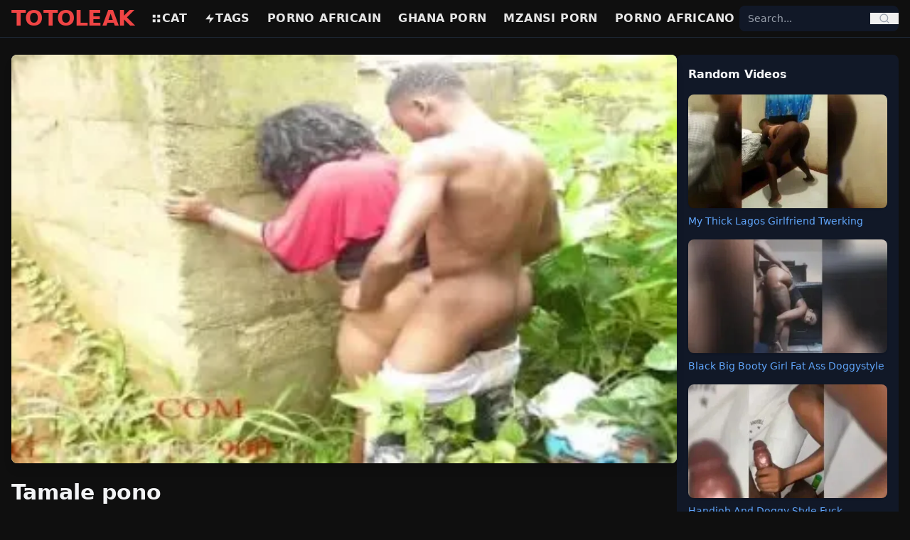

--- FILE ---
content_type: text/html; charset=UTF-8
request_url: https://totoleak.com/video/tamale-pono/
body_size: 8947
content:
<!DOCTYPE html>
<html lang="en">
<head>
    <meta charset="UTF-8">
    <title>Tamale pono latest XXX sex videos - Totoleak</title>
    <meta name="viewport" content="width=device-width, initial-scale=1">

    
    <link rel="preload" as="image" href="https://totoleak.com/my-thumb/tamale-pono.webp" fetchpriority="high">

<meta name="description" content="Watch the latest Tamale pono sex videos. Download and enjoy  Tamale pono porn on Totoleak.">
<meta name="keywords" content="tamale, pono">
<meta name="RATING" content="RTA-5042-1996-1400-1577-RTA" />
<link rel="canonical" href="https://totoleak.com/video/tamale-pono/">


<meta property="og:title" content="Tamale pono - Totoleak">
<meta property="og:description" content="Watch the latest Tamale pono sex videos. Download and enjoy  Tamale pono porn on Totoleak.">
<meta property="og:type" content="video.other">
<meta property="og:url" content="https://totoleak.com/video/tamale-pono/">
<meta property="og:image" content="https://totoleak.com/my-thumb/tamale-pono.webp">
<meta property="og:video" content="https://totoleak.com/my-video/tamale-pono.mp4">
<meta property="og:video:secure_url" content="https://totoleak.com/my-video/tamale-pono.mp4">
<meta property="og:video:type" content="video/mp4">
<meta property="og:video:width" content="1280">
<meta property="og:video:height" content="720">
<meta property="og:duration" content="1536">
<meta http-equiv="x-rocket-loader" content="disable">

<meta name="twitter:card" content="player">
<meta name="twitter:title" content="Tamale pono - Totoleak">
<meta name="twitter:description" content="Watch the latest Tamale pono sex videos. Download and enjoy  Tamale pono porn on Totoleak.">
<meta name="twitter:image" content="https://totoleak.com/my-thumb/tamale-pono.webp">
<meta name="twitter:player" content="https://totoleak.com/my-video/tamale-pono.mp4">
<meta name="twitter:player:width" content="1280">
<meta name="twitter:player:height" content="720">


<style>
.video-embed-container {
    position: relative;
    padding-bottom: 56.25%;
    height: 0;
    overflow: hidden;
    max-width: 100%;
}
.video-embed-container iframe {
    position: absolute;
    top:0; left:0;
    width:100%; height:100%;
}
.play-button-red {
    width: 80px; height: 80px;
    border: 5px solid red;
    border-radius: 50%;
    background-color: rgba(255,255,255,0.5);
    display: flex;
    align-items: center;
    justify-content: center;
    transition: transform 0.3s, background-color 0.3s;
}
.play-button-red:hover {
    transform: scale(1.1);
    background-color: rgba(255,255,255,0.7);
}
.play-button-red .triangle {
    width: 0; height: 0;
    border-left: 40px solid red;
    border-top: 24px solid transparent;
    border-bottom: 24px solid transparent;
    margin-left: 8px;
}
</style>


  


<script type="application/ld+json">
{
    "@context": "https://schema.org",
    "@graph": [
        {
            "@type": "Organization",
            "name": "Totoleak",
            "url": "https://totoleak.com",
            "logo": "https://totoleak.com/logo.png"
        },
        {
            "@type": "BreadcrumbList",
            "itemListElement": [
                {
                    "@type": "ListItem",
                    "position": 1,
                    "name": "Home",
                    "item": "https://totoleak.com"
                },
                {
                    "@type": "ListItem",
                    "position": 2,
                    "name": "Video",
                    "item": "https://totoleak.com/video"
                },
                {
                    "@type": "ListItem",
                    "position": 3,
                    "name": "Tamale pono",
                    "item": "https://totoleak.com/video/tamale-pono/"
                }
            ]
        },
        {
            "@type": "VideoObject",
            "name": "Tamale pono",
            "description": "Watch and download high-quality Tamale pono videos on Totoleak",
            "thumbnailUrl": "https://totoleak.com/my-thumb/tamale-pono.webp",
            "uploadDate": "2025-09-27T16:20:20+01:00",
            "duration": "PT25M36S",
            "contentUrl": "https://totoleak.com/my-video/tamale-pono.mp4",
            "genre": "Adult",
            "keywords": "tamale, pono",
            "transcript": "This video titled Tamale pono features adult content. Watch or download on Totoleak.",
            "hasPart": [],
            "about": [
                {
                    "@type": "Person",
                    "name": "Tamale"
                },
                {
                    "@type": "Person",
                    "name": "Pono"
                }
            ],
            "mentions": [
                {
                    "@type": "Person",
                    "name": "Tamale"
                },
                {
                    "@type": "Person",
                    "name": "Pono"
                }
            ],
            "regionsAllowed": "NG, ZA, GH, KE, UG, TZ, RW, US, GB, FR, DE, NL, CA",
            "contentLocation": {
                "@type": "Place",
                "name": "Africa"
            },
            "potentialAction": {
                "@type": "SeekToAction",
                "target": "https://totoleak.com/my-video/tamale-pono.mp4?t={seek_to_second_number}",
                "startOffset-input": "required name=seek_to_second_number"
            },
            "query-input": "required name=search_term_string",
            "interactionStatistic": {
                "@type": "InteractionCounter",
                "interactionType": {
                    "@type": "WatchAction"
                },
                "userInteractionCount": 2433523
            },
            "publisher": {
                "@type": "Organization",
                "name": "Totoleak",
                "logo": {
                    "@type": "ImageObject",
                    "url": "https://totoleak.com/logo.png",
                    "width": 250,
                    "height": 60
                }
            },
            "isFamilyFriendly": false,
            "caption": "Tamale pono"
        },
        {
            "@type": "ItemList",
            "itemListElement": [
                {
                    "@type": "ListItem",
                    "position": 1,
                    "url": "https://totoleak.com/ghana-tamale-guy-fucking-ashawo/",
                    "name": "Ghana Tamale guy fucking Ashawo",
                    "thumbnail": "https://totoleak.com/storage/thumbnails/ghana-tamale-guy-fucking-ashawo.webp",
                    "caption": "Ghana Tamale guy fucking Ashawo"
                },
                {
                    "@type": "ListItem",
                    "position": 2,
                    "url": "https://totoleak.com/fucking-my-horny-stepsister-in-tamale-ghana/",
                    "name": "Fucking my horny stepsister in Tamale Ghana",
                    "thumbnail": "https://totoleak.com/storage/thumbnails/fucking-my-horny-stepsister-in-tamale-ghana.webp",
                    "caption": "Fucking my horny stepsister in Tamale Ghana"
                },
                {
                    "@type": "ListItem",
                    "position": 3,
                    "url": "https://totoleak.com/tamale-lady-charity-exposed-on-dick/",
                    "name": "Tamale Lady Charity Exposed On Dick",
                    "thumbnail": "https://totoleak.com/storage/thumbnails/tamale-lady-charity-exposed-on-dick.webp",
                    "caption": "Tamale Lady Charity Exposed On Dick"
                },
                {
                    "@type": "ListItem",
                    "position": 4,
                    "url": "https://totoleak.com/unizik-girl-purity-ebong-nude-video/",
                    "name": "Unizik Girl Purity Ebong Nude Video",
                    "thumbnail": "https://totoleak.com/storage/thumbnails/unizik-girl-purity-ebong-nude-video.webp",
                    "caption": "Unizik Girl Purity Ebong Nude Video"
                },
                {
                    "@type": "ListItem",
                    "position": 5,
                    "url": "https://totoleak.com/man-fucking-his-maid-anytime-his-wife-is-at-work/",
                    "name": "Man Fucking His Maid Anytime His Wife Is At Work",
                    "thumbnail": "https://totoleak.com/storage/thumbnails/man-fucking-his-maid-anytime-his-wife-is-at-work.webp",
                    "caption": "Man Fucking His Maid Anytime His Wife Is At Work"
                },
                {
                    "@type": "ListItem",
                    "position": 6,
                    "url": "https://totoleak.com/local-girl-fucked-by-street-brothers/",
                    "name": "Local girl fucked by street brothers",
                    "thumbnail": "https://totoleak.com/storage/thumbnails/local-girl-fucked-by-street-brothers.webp",
                    "caption": "Local girl fucked by street brothers"
                },
                {
                    "@type": "ListItem",
                    "position": 7,
                    "url": "https://totoleak.com/sweet-kumasi-babe-made-me-cum-hard/",
                    "name": "Sweet Kumasi Babe Made Me Cum Hard",
                    "thumbnail": "https://totoleak.com/storage/thumbnails/sweet-kumasi-babe-made-me-cum-hard.webp",
                    "caption": "Sweet Kumasi Babe Made Me Cum Hard"
                },
                {
                    "@type": "ListItem",
                    "position": 8,
                    "url": "https://totoleak.com/naija-guy-having-fun-with-stripper-in-night-club/",
                    "name": "Naija Guy Having Fun With Stripper In Night Club",
                    "thumbnail": "https://totoleak.com/storage/thumbnails/naija-guy-having-fun-with-stripper-in-night-club.webp",
                    "caption": "Naija Guy Having Fun With Stripper In Night Club"
                },
                {
                    "@type": "ListItem",
                    "position": 9,
                    "url": "https://totoleak.com/banging-my-ghana-runs-girl-with-doggy-style/",
                    "name": "Banging my Ghana Runs Girl with Doggy style",
                    "thumbnail": "https://totoleak.com/storage/thumbnails/banging-my-ghana-runs-girl-with-doggy-style.webp",
                    "caption": "Banging my Ghana Runs Girl with Doggy style"
                },
                {
                    "@type": "ListItem",
                    "position": 10,
                    "url": "https://totoleak.com/hausa-lady-squirting-and-shouting-in-leak-sextape/",
                    "name": "Hausa Lady Squirting And Shouting In Leak Sextape",
                    "thumbnail": "https://totoleak.com/storage/thumbnails/hausa-lady-squirting-and-shouting-in-leak-sextape.webp",
                    "caption": "Hausa Lady Squirting And Shouting In Leak Sextape"
                },
                {
                    "@type": "ListItem",
                    "position": 11,
                    "url": "https://totoleak.com/from-watching-movies-to-fucking/",
                    "name": "From Watching Movies To Fucking",
                    "thumbnail": "https://totoleak.com/storage/thumbnails/from-watching-movies-to-fucking.webp",
                    "caption": "From Watching Movies To Fucking"
                },
                {
                    "@type": "ListItem",
                    "position": 12,
                    "url": "https://totoleak.com/big-booty-girl-with-big-butt-sucking-and-riding-big-dick/",
                    "name": "Big Booty Girl With Big Butt Sucking And Riding Big Dick",
                    "thumbnail": "https://totoleak.com/storage/thumbnails/big-booty-girl-with-big-butt-sucking-and-riding-big-dick.webp",
                    "caption": "Big Booty Girl With Big Butt Sucking And Riding Big Dick"
                }
            ]
        }
    ]
}
</script>


    
    <link rel="preload" as="style" href="https://totoleak.com/build/assets/app-pfkQBIHB.css" /><link rel="modulepreload" as="script" href="https://totoleak.com/build/assets/app-critical-KPFv_GIj.js" /><link rel="modulepreload" as="script" href="https://totoleak.com/build/assets/alpine-BkKOMYu4.js" /><link rel="stylesheet" href="https://totoleak.com/build/assets/app-pfkQBIHB.css" /><script type="module" src="https://totoleak.com/build/assets/app-critical-KPFv_GIj.js"></script>
    
    
<link rel="icon" href="/favicon.ico" type="image/x-icon"> 
<link rel="apple-touch-icon" sizes="180x180" href="/apple-touch-icon.png">
<link rel="icon" type="image/png" sizes="32x32" href="/favicon-32x32.png">
<link rel="icon" type="image/png" sizes="16x16" href="/favicon-16x16.png">
<link rel="manifest" href="/site.webmanifest">
</head>
<body class="bg-[#0f0f0f] text-[#e5e5e5] font-sans antialiased">

    
    <header class="sticky top-0 bg-[#0f0f0f] border-b border-gray-800 z-50">
    <div class="max-w-7xl mx-auto flex items-center justify-between px-4 py-3 md:py-2">

        
        <div class="flex items-center md:hidden">
            <button id="mobile-menu-button" class="text-gray-300 hover:text-red-500 focus:outline-none">
                <svg class="w-6 h-6" fill="none" stroke="currentColor" viewBox="0 0 24 24">
                    <path stroke-linecap="round" stroke-linejoin="round" stroke-width="2"
                          d="M4 6h16M4 12h16M4 18h16"/>
                </svg>
            </button>
        </div>

        
        <a href="https://totoleak.com" class="text-3xl font-extrabold text-red-500 tracking-tight md:mr-6">
        TOTOLEAK
        </a>

        
        <nav class="hidden md:flex items-center space-x-6 text-base font-bold uppercase tracking-wide flex-1">
           
            <a href="https://totoleak.com/categories" class="flex items-center gap-1 hover:text-red-500">
                <svg class="w-4 h-4" fill="currentColor" viewBox="0 0 24 24">
                    <path d="M4 4h6v6H4V4zm0 10h6v6H4v-6zm10-10h6v6h-6V4zm0 10h6v6h-6v-6z"/>
                </svg>
                Cat
            </a>
           <a href="https://totoleak.com/tags" class="flex items-center gap-1 hover:text-red-500">
                <svg class="w-4 h-4" fill="currentColor" viewBox="0 0 24 24">
                    <path d="M13 2L3 14h9l-1 8 10-12h-9l1-8z"/>
                </svg>
                 Tags
            </a>
          <a href="https://pornoafricain.com/" class="flex items-center gap-1 hover:text-red-500">
               
                Porno africain
            </a>
          
          <a href="https://ghanatok.com/" class="flex items-center gap-1 hover:text-red-500">
              
                Ghana porn
            </a>
          
            <a href="https://mzansitok.com/" class="flex items-center gap-1 hover:text-red-500">
              
                Mzansi porn
            </a>
          
           <a href="https://pornoafricano.net/" class="flex items-center gap-1 hover:text-red-500">
              
               Porno Africano
            </a>
          
        </nav>

        
        <div class="hidden md:block relative w-56">
            <form action="https://totoleak.com/search" method="GET" 
                  class="flex items-center bg-gray-900 rounded-lg overflow-hidden relative z-50">
                <input type="text" id="desktop-search-input" name="q" placeholder="Search..."
                       class="bg-gray-900 text-sm px-3 py-2 focus:outline-none text-gray-300 w-full">
                <button type="submit" class="px-3 text-gray-400 hover:text-red-500">
                    <svg class="w-4 h-4" fill="none" stroke="currentColor" viewBox="0 0 24 24">
                        <path stroke-linecap="round" stroke-linejoin="round" stroke-width="2"
                              d="M21 21l-4.35-4.35M11 19a8 8 0 100-16 8 8 0 000 16z"/>
                    </svg>
                </button>
            </form>
            <ul id="desktop-suggestions"
                class="absolute top-full left-0 right-0 mt-1 bg-gray-900 border border-gray-700 
                       rounded-lg shadow-lg hidden max-h-60 overflow-y-auto z-50"></ul>
        </div>

        
        <div class="flex items-center md:hidden ml-2">
            <button id="mobile-search-button" class="text-gray-300 hover:text-red-500 focus:outline-none">
                <svg class="w-5 h-5" fill="none" stroke="currentColor" viewBox="0 0 24 24">
                    <path stroke-linecap="round" stroke-linejoin="round" stroke-width="2"
                          d="M21 21l-4.35-4.35M11 19a8 8 0 100-16 8 8 0 000 16z"/>
                </svg>
            </button>
        </div>

    </div>

    
    <div id="mobile-menu" class="hidden md:hidden bg-[#0f0f0f] border-t border-gray-800 z-40">
        <nav class="flex flex-col px-4 py-3 space-y-3 text-base font-bold uppercase tracking-wide">
            <a href="https://totoleak.com/tags" class="flex items-center gap-2 hover:text-red-500">
                <svg class="w-4 h-4" fill="currentColor" viewBox="0 0 24 24">
                    <path d="M13 2L3 14h9l-1 8 10-12h-9l1-8z"/>
                </svg>
                Popular Tags
            </a>
            <a href="https://totoleak.com/categories" class="flex items-center gap-2 hover:text-red-500">
                <svg class="w-4 h-4" fill="currentColor" viewBox="0 0 24 24">
                    <path d="M4 4h6v6H4V4zm0 10h6v6H4v-6zm10-10h6v6h-6V4zm0 10h6v6h-6v-6z"/>
                </svg>
                Categories
            </a>
          
          
           <a href="https://pornoafricain.com/" class="flex items-center gap-1 hover:text-red-500">
               <svg class="w-4 h-4" fill="currentColor" viewBox="0 0 24 24">
                    <path d="M13 2L3 14h9l-1 8 10-12h-9l1-8z"/>
                </svg>
                Porno africain
            </a>
          
          <a href="https://ghanatok.com/" class="flex items-center gap-1 hover:text-red-500">
              <svg class="w-4 h-4" fill="currentColor" viewBox="0 0 24 24">
                    <path d="M13 2L3 14h9l-1 8 10-12h-9l1-8z"/>
                </svg>
                Ghana porn
            </a>
          
          
           <a href="https://mzansitok.com/" class="flex items-center gap-1 hover:text-red-500">
              <svg class="w-4 h-4" fill="currentColor" viewBox="0 0 24 24">
                    <path d="M13 2L3 14h9l-1 8 10-12h-9l1-8z"/>
                </svg>
                Mzansi porn
          </a>
          <a href="https://pornoafricano.net/" class="flex items-center gap-1 hover:text-red-500">
              <svg class="w-4 h-4" fill="currentColor" viewBox="0 0 24 24">
                    <path d="M13 2L3 14h9l-1 8 10-12h-9l1-8z"/>
                </svg>
                Porno Africano
            </a>
        </nav>
    </div>

    
    <div id="mobile-search" 
         class="hidden md:hidden bg-[#0f0f0f] border-t border-gray-800 transition-all duration-300 
                ease-in-out max-h-0 overflow-visible relative z-50">
        <div class="px-4 py-3 relative">
            <form action="https://totoleak.com/search" method="GET" 
                  class="flex items-center bg-gray-900 rounded-lg overflow-hidden relative z-50">
                <input type="text" id="mobile-search-input" name="q" placeholder="Search..."
                       class="bg-gray-900 text-sm px-3 py-2 focus:outline-none text-gray-300 w-full">
                <button type="submit" class="px-3 text-gray-400 hover:text-red-500">
                    <svg class="w-4 h-4" fill="none" stroke="currentColor" viewBox="0 0 24 24">
                        <path stroke-linecap="round" stroke-linejoin="round" stroke-width="2"
                              d="M21 21l-4.35-4.35M11 19a8 8 0 100-16 8 8 0 000 16z"/>
                    </svg>
                </button>
            </form>
            <ul id="mobile-suggestions"
                class="absolute top-full left-0 right-0 mt-1 bg-gray-900 border border-gray-700 
                       rounded-lg shadow-lg hidden max-h-60 overflow-y-auto z-50"></ul>
        </div>
    </div>
</header>


<script>
document.addEventListener("DOMContentLoaded", () => {
    const menuButton = document.getElementById("mobile-menu-button");
    const menu = document.getElementById("mobile-menu");
    const searchButton = document.getElementById("mobile-search-button");
    const searchBar = document.getElementById("mobile-search");

    menuButton.addEventListener("click", () => {
        menu.classList.toggle("hidden");
        searchBar.classList.add("max-h-0");
    });

    searchButton.addEventListener("click", () => {
        if (searchBar.classList.contains("hidden") || searchBar.classList.contains("max-h-0")) {
            searchBar.classList.remove("hidden", "max-h-0");
            searchBar.classList.add("max-h-40");
            setTimeout(() => {
                document.getElementById("mobile-search-input").focus();
            }, 200);
        } else {
            searchBar.classList.add("max-h-0");
            setTimeout(() => {
                searchBar.classList.add("hidden");
            }, 300);
        }
        menu.classList.add("hidden");
    });

    function debounce(func, wait) {
        let timeout;
        return function(...args) {
            clearTimeout(timeout);
            timeout = setTimeout(() => func.apply(this, args), wait);
        };
    }

    function setupSearch(inputId, suggestionId) {
        const input = document.getElementById(inputId);
        const suggestionBox = document.getElementById(suggestionId);
        let activeIndex = -1;

        const fetchSuggestions = debounce(async (query) => {
            if (query.length < 2) {
                suggestionBox.innerHTML = "";
                suggestionBox.classList.add("hidden");
                return;
            }
            try {
                const res = await fetch(`/search/suggestions?q=${encodeURIComponent(query)}`);
                const data = await res.json();

                if (data.length) {
                    suggestionBox.innerHTML = data.slice(0, 10).map(item => `
                        <li class="px-3 py-2 hover:bg-gray-800 cursor-pointer text-gray-300 flex items-center gap-2"
                            data-url="${item.url}">
                            <svg class="w-4 h-4 text-red-500" fill="currentColor" viewBox="0 0 24 24">
                                <path d="${item.type === 'keyword' ? 'M13 2L3 14h9l-1 8 10-12h-9l1-8z' : 'M4 2h16v20H4V2zm2 2v16h12V4H6z'}"/>
                            </svg>
                            ${item.title}
                        </li>
                    `).join("");
                    suggestionBox.classList.remove("hidden");

                    suggestionBox.querySelectorAll("li").forEach(li => {
                        li.addEventListener("click", () => window.location.href = li.dataset.url);
                    });
                } else {
                    suggestionBox.classList.add("hidden");
                }
            } catch {
                suggestionBox.classList.add("hidden");
            }
        }, 180);

        input.addEventListener("input", () => fetchSuggestions(input.value.trim()));

        input.addEventListener("keydown", (e) => {
            const items = suggestionBox.querySelectorAll("li");
            if (!items.length) return;

            if (e.key === "ArrowDown") activeIndex = (activeIndex + 1) % items.length;
            else if (e.key === "ArrowUp") activeIndex = (activeIndex - 1 + items.length) % items.length;
            else if (e.key === "Enter") {
                e.preventDefault();
                if (activeIndex >= 0 && items[activeIndex]) {
                    window.location.href = items[activeIndex].dataset.url;
                }
            }

            items.forEach((li, i) => {
                li.classList.toggle("bg-gray-800", i === activeIndex);
            });
        });
    }

    setupSearch("desktop-search-input", "desktop-suggestions");
    setupSearch("mobile-search-input", "mobile-suggestions");
});
</script>

    
    <main class="w-full px-4 py-6">
        

<div class="flex flex-col lg:flex-row w-full gap-6 items-start">
    <div class="w-full lg:w-3/4 flex-shrink-0 min-w-0">
      
<link rel="preload" as="video" href="https://totoleak.com/my-video/tamale-pono.mp4">

        
        <div x-data="videoPlayer()" x-init="init()" class="relative w-full aspect-[16/9] mb-4">
		<div x-show="!playing">
                <button @click="playVideo()" class="w-full h-full relative rounded-lg overflow-hidden shadow-lg focus:outline-none">
                    <div class="w-full h-full flex items-center justify-center bg-black">
                        <img src="https://totoleak.com/my-thumb/tamale-pono.webp"
                             alt="Tamale pono"
                             class="w-full h-full object-cover"
                             width="1280"
                             height="720"
                             fetchpriority="high"
                             loading="auto"
                             decoding="auto">
                    </div>
                    <div class="absolute inset-0 flex items-center justify-center">
                        <div class="play-button-red"><div class="triangle"></div></div>
                    </div>
                </button>
			</div>

            <template x-if="playing">
                                    <video id="player" class="w-full h-full rounded-lg shadow-lg"
                           controls autoplay
                           poster="https://totoleak.com/my-thumb/tamale-pono.webp"
                           aria-label="Tamale pono">
                        <source src="https://totoleak.com/my-video/tamale-pono.mp4" type="video/mp4">
                        Your browser does not support the video tag.
                    </video>
                            </template>
        </div>

        
        <h1 class="text-3xl font-bold text-gray-100 mb-2">Tamale pono </h1>
        <p class="text-gray-400 text-sm mb-2">2,433,523 views</p>

        
        <div x-data="{ open: false }" class="mb-4">
            <button @click="open = !open" class="text-blue-500 text-sm mb-1">
                <span x-text="open ? 'Hide Description' : 'Show Description'"></span>
            </button>
            <div x-show="open" class="text-gray-300">
              Watch and download Tamale pono porn videos for free. 
            </div>
        </div>

        
        <div class="flex flex-wrap gap-2 mb-6">
            
                                            <a href="https://totoleak.com/video/accra-pono/"
                   class="px-3 py-1 text-sm font-semibold  rounded-full transition"
                   style="background-color:#91373c; color:#fff;"
                   onmouseover="this.style.backgroundColor='#ba1c24'"
                   onmouseout="this.style.backgroundColor='#91373c'">
                    Accra pono
                </a>
                                            <a href="https://totoleak.com/video/africa-pono/"
                   class="px-3 py-1 text-sm font-semibold  rounded-full transition"
                   style="background-color:#91373c; color:#fff;"
                   onmouseover="this.style.backgroundColor='#ba1c24'"
                   onmouseout="this.style.backgroundColor='#91373c'">
                    Africa pono
                </a>
                                            <a href="https://totoleak.com/video/african-pono/"
                   class="px-3 py-1 text-sm font-semibold  rounded-full transition"
                   style="background-color:#91373c; color:#fff;"
                   onmouseover="this.style.backgroundColor='#ba1c24'"
                   onmouseout="this.style.backgroundColor='#91373c'">
                    African pono
                </a>
                                            <a href="https://totoleak.com/video/african-pono-videos/"
                   class="px-3 py-1 text-sm font-semibold  rounded-full transition"
                   style="background-color:#91373c; color:#fff;"
                   onmouseover="this.style.backgroundColor='#ba1c24'"
                   onmouseout="this.style.backgroundColor='#91373c'">
                    African pono videos
                </a>
                    </div>
    </div>

    <div class="hidden lg:block w-full lg:w-1/4 flex-shrink-0 min-w-0">
        <div class="bg-gray-900 text-gray-100 p-4 rounded-lg">
    <h2 class="font-bold mb-4">Random Videos</h2>
    <div class="grid grid-cols-1 gap-4">
        
                    <div class="flex flex-col">
                <a href="https://totoleak.com/my-thick-lagos-girlfriend-twerking/">
                    <img src="https://totoleak.com/storage/thumbnails/my-thick-lagos-girlfriend-twerking.webp"
                         alt="My Thick Lagos Girlfriend Twerking"
                         class="w-full h-56 sm:h-60 md:h-40 object-cover rounded-lg shadow">
                         
                </a>
                <a href="https://totoleak.com/my-thick-lagos-girlfriend-twerking"
                   class="mt-2 text-sm text-blue-400 hover:underline">
                    My Thick Lagos Girlfriend Twerking
                </a>
            </div>
                    <div class="flex flex-col">
                <a href="https://totoleak.com/black-big-booty-girl-fat-ass-doggystyle/">
                    <img src="https://totoleak.com/storage/thumbnails/black-big-booty-girl-fat-ass-doggystyle.webp"
                         alt="Black Big Booty Girl Fat Ass Doggystyle"
                         class="w-full h-56 sm:h-60 md:h-40 object-cover rounded-lg shadow">
                         
                </a>
                <a href="https://totoleak.com/black-big-booty-girl-fat-ass-doggystyle"
                   class="mt-2 text-sm text-blue-400 hover:underline">
                    Black Big Booty Girl Fat Ass Doggystyle
                </a>
            </div>
                    <div class="flex flex-col">
                <a href="https://totoleak.com/handjob-and-doggy-style-fuck-threesome/">
                    <img src="https://totoleak.com/storage/thumbnails/handjob-and-doggy-style-fuck-threesome.webp"
                         alt="Handjob And Doggy Style Fuck Threesome"
                         class="w-full h-56 sm:h-60 md:h-40 object-cover rounded-lg shadow">
                         
                </a>
                <a href="https://totoleak.com/handjob-and-doggy-style-fuck-threesome"
                   class="mt-2 text-sm text-blue-400 hover:underline">
                    Handjob And Doggy Style Fuck Threesome
                </a>
            </div>
            </div>
</div>
    </div>
</div>


<div class="mt-6 min-h-[280px]">
    <h2 class="text-xl font-semibold text-gray-100 mb-3">Related Videos</h2>
    <div class="grid grid-cols-2 sm:grid-cols-4 gap-4">
                    <a href="https://totoleak.com/ghana-tamale-guy-fucking-ashawo/" class="block overflow-hidden rounded-lg video-card">
                <div class="thumb">
                    <picture>
                        <source data-srcset="https://totoleak.com/storage/thumbnails/ghana-tamale-guy-fucking-ashawo.webp" type="image/avif">
                        <source data-srcset="https://totoleak.com/storage/thumbnails/ghana-tamale-guy-fucking-ashawo.webp" type="image/webp">
                        <img data-src="https://totoleak.com/storage/thumbnails/ghana-tamale-guy-fucking-ashawo.webp"
                             alt="Ghana Tamale guy fucking Ashawo"
                             class="w-full h-48 object-cover rounded-lg"
                             loading="lazy"
                             decoding="async"
                             width="350"
                             height="197">
                    </picture>
                </div>
                <h2 class="text-sm font-bold text-gray-100 mt-1 truncate">Ghana Tamale guy fucking Ashawo</h2>
                <p class="text-xs text-gray-400">594,698 views</p>
            </a>
                    <a href="https://totoleak.com/fucking-my-horny-stepsister-in-tamale-ghana/" class="block overflow-hidden rounded-lg video-card">
                <div class="thumb">
                    <picture>
                        <source data-srcset="https://totoleak.com/storage/thumbnails/fucking-my-horny-stepsister-in-tamale-ghana.webp" type="image/avif">
                        <source data-srcset="https://totoleak.com/storage/thumbnails/fucking-my-horny-stepsister-in-tamale-ghana.webp" type="image/webp">
                        <img data-src="https://totoleak.com/storage/thumbnails/fucking-my-horny-stepsister-in-tamale-ghana.webp"
                             alt="Fucking my horny stepsister in Tamale Ghana"
                             class="w-full h-48 object-cover rounded-lg"
                             loading="lazy"
                             decoding="async"
                             width="350"
                             height="197">
                    </picture>
                </div>
                <h2 class="text-sm font-bold text-gray-100 mt-1 truncate">Fucking my horny stepsister in Tamale Ghana</h2>
                <p class="text-xs text-gray-400">1,006,460 views</p>
            </a>
                    <a href="https://totoleak.com/tamale-lady-charity-exposed-on-dick/" class="block overflow-hidden rounded-lg video-card">
                <div class="thumb">
                    <picture>
                        <source data-srcset="https://totoleak.com/storage/thumbnails/tamale-lady-charity-exposed-on-dick.webp" type="image/avif">
                        <source data-srcset="https://totoleak.com/storage/thumbnails/tamale-lady-charity-exposed-on-dick.webp" type="image/webp">
                        <img data-src="https://totoleak.com/storage/thumbnails/tamale-lady-charity-exposed-on-dick.webp"
                             alt="Tamale Lady Charity Exposed On Dick"
                             class="w-full h-48 object-cover rounded-lg"
                             loading="lazy"
                             decoding="async"
                             width="350"
                             height="197">
                    </picture>
                </div>
                <h2 class="text-sm font-bold text-gray-100 mt-1 truncate">Tamale Lady Charity Exposed On Dick</h2>
                <p class="text-xs text-gray-400">525,529 views</p>
            </a>
                    <a href="https://totoleak.com/unizik-girl-purity-ebong-nude-video/" class="block overflow-hidden rounded-lg video-card">
                <div class="thumb">
                    <picture>
                        <source data-srcset="https://totoleak.com/storage/thumbnails/unizik-girl-purity-ebong-nude-video.webp" type="image/avif">
                        <source data-srcset="https://totoleak.com/storage/thumbnails/unizik-girl-purity-ebong-nude-video.webp" type="image/webp">
                        <img data-src="https://totoleak.com/storage/thumbnails/unizik-girl-purity-ebong-nude-video.webp"
                             alt="Unizik Girl Purity Ebong Nude Video"
                             class="w-full h-48 object-cover rounded-lg"
                             loading="lazy"
                             decoding="async"
                             width="350"
                             height="197">
                    </picture>
                </div>
                <h2 class="text-sm font-bold text-gray-100 mt-1 truncate">Unizik Girl Purity Ebong Nude Video</h2>
                <p class="text-xs text-gray-400">1,877,348 views</p>
            </a>
                    <a href="https://totoleak.com/man-fucking-his-maid-anytime-his-wife-is-at-work/" class="block overflow-hidden rounded-lg video-card">
                <div class="thumb">
                    <picture>
                        <source data-srcset="https://totoleak.com/storage/thumbnails/man-fucking-his-maid-anytime-his-wife-is-at-work.webp" type="image/avif">
                        <source data-srcset="https://totoleak.com/storage/thumbnails/man-fucking-his-maid-anytime-his-wife-is-at-work.webp" type="image/webp">
                        <img data-src="https://totoleak.com/storage/thumbnails/man-fucking-his-maid-anytime-his-wife-is-at-work.webp"
                             alt="Man Fucking His Maid Anytime His Wife Is At Work"
                             class="w-full h-48 object-cover rounded-lg"
                             loading="lazy"
                             decoding="async"
                             width="350"
                             height="197">
                    </picture>
                </div>
                <h2 class="text-sm font-bold text-gray-100 mt-1 truncate">Man Fucking His Maid Anytime His Wife Is At Work</h2>
                <p class="text-xs text-gray-400">904,707 views</p>
            </a>
                    <a href="https://totoleak.com/local-girl-fucked-by-street-brothers/" class="block overflow-hidden rounded-lg video-card">
                <div class="thumb">
                    <picture>
                        <source data-srcset="https://totoleak.com/storage/thumbnails/local-girl-fucked-by-street-brothers.webp" type="image/avif">
                        <source data-srcset="https://totoleak.com/storage/thumbnails/local-girl-fucked-by-street-brothers.webp" type="image/webp">
                        <img data-src="https://totoleak.com/storage/thumbnails/local-girl-fucked-by-street-brothers.webp"
                             alt="Local girl fucked by street brothers"
                             class="w-full h-48 object-cover rounded-lg"
                             loading="lazy"
                             decoding="async"
                             width="350"
                             height="197">
                    </picture>
                </div>
                <h2 class="text-sm font-bold text-gray-100 mt-1 truncate">Local girl fucked by street brothers</h2>
                <p class="text-xs text-gray-400">1,222,842 views</p>
            </a>
                    <a href="https://totoleak.com/sweet-kumasi-babe-made-me-cum-hard/" class="block overflow-hidden rounded-lg video-card">
                <div class="thumb">
                    <picture>
                        <source data-srcset="https://totoleak.com/storage/thumbnails/sweet-kumasi-babe-made-me-cum-hard.webp" type="image/avif">
                        <source data-srcset="https://totoleak.com/storage/thumbnails/sweet-kumasi-babe-made-me-cum-hard.webp" type="image/webp">
                        <img data-src="https://totoleak.com/storage/thumbnails/sweet-kumasi-babe-made-me-cum-hard.webp"
                             alt="Sweet Kumasi Babe Made Me Cum Hard"
                             class="w-full h-48 object-cover rounded-lg"
                             loading="lazy"
                             decoding="async"
                             width="350"
                             height="197">
                    </picture>
                </div>
                <h2 class="text-sm font-bold text-gray-100 mt-1 truncate">Sweet Kumasi Babe Made Me Cum Hard</h2>
                <p class="text-xs text-gray-400">275,225 views</p>
            </a>
                    <a href="https://totoleak.com/naija-guy-having-fun-with-stripper-in-night-club/" class="block overflow-hidden rounded-lg video-card">
                <div class="thumb">
                    <picture>
                        <source data-srcset="https://totoleak.com/storage/thumbnails/naija-guy-having-fun-with-stripper-in-night-club.webp" type="image/avif">
                        <source data-srcset="https://totoleak.com/storage/thumbnails/naija-guy-having-fun-with-stripper-in-night-club.webp" type="image/webp">
                        <img data-src="https://totoleak.com/storage/thumbnails/naija-guy-having-fun-with-stripper-in-night-club.webp"
                             alt="Naija Guy Having Fun With Stripper In Night Club"
                             class="w-full h-48 object-cover rounded-lg"
                             loading="lazy"
                             decoding="async"
                             width="350"
                             height="197">
                    </picture>
                </div>
                <h2 class="text-sm font-bold text-gray-100 mt-1 truncate">Naija Guy Having Fun With Stripper In Night Club</h2>
                <p class="text-xs text-gray-400">772,250 views</p>
            </a>
                    <a href="https://totoleak.com/banging-my-ghana-runs-girl-with-doggy-style/" class="block overflow-hidden rounded-lg video-card">
                <div class="thumb">
                    <picture>
                        <source data-srcset="https://totoleak.com/storage/thumbnails/banging-my-ghana-runs-girl-with-doggy-style.webp" type="image/avif">
                        <source data-srcset="https://totoleak.com/storage/thumbnails/banging-my-ghana-runs-girl-with-doggy-style.webp" type="image/webp">
                        <img data-src="https://totoleak.com/storage/thumbnails/banging-my-ghana-runs-girl-with-doggy-style.webp"
                             alt="Banging my Ghana Runs Girl with Doggy style"
                             class="w-full h-48 object-cover rounded-lg"
                             loading="lazy"
                             decoding="async"
                             width="350"
                             height="197">
                    </picture>
                </div>
                <h2 class="text-sm font-bold text-gray-100 mt-1 truncate">Banging my Ghana Runs Girl with Doggy style</h2>
                <p class="text-xs text-gray-400">1,062,949 views</p>
            </a>
                    <a href="https://totoleak.com/hausa-lady-squirting-and-shouting-in-leak-sextape/" class="block overflow-hidden rounded-lg video-card">
                <div class="thumb">
                    <picture>
                        <source data-srcset="https://totoleak.com/storage/thumbnails/hausa-lady-squirting-and-shouting-in-leak-sextape.webp" type="image/avif">
                        <source data-srcset="https://totoleak.com/storage/thumbnails/hausa-lady-squirting-and-shouting-in-leak-sextape.webp" type="image/webp">
                        <img data-src="https://totoleak.com/storage/thumbnails/hausa-lady-squirting-and-shouting-in-leak-sextape.webp"
                             alt="Hausa Lady Squirting And Shouting In Leak Sextape"
                             class="w-full h-48 object-cover rounded-lg"
                             loading="lazy"
                             decoding="async"
                             width="350"
                             height="197">
                    </picture>
                </div>
                <h2 class="text-sm font-bold text-gray-100 mt-1 truncate">Hausa Lady Squirting And Shouting In Leak Sextape</h2>
                <p class="text-xs text-gray-400">1,603,581 views</p>
            </a>
                    <a href="https://totoleak.com/from-watching-movies-to-fucking/" class="block overflow-hidden rounded-lg video-card">
                <div class="thumb">
                    <picture>
                        <source data-srcset="https://totoleak.com/storage/thumbnails/from-watching-movies-to-fucking.webp" type="image/avif">
                        <source data-srcset="https://totoleak.com/storage/thumbnails/from-watching-movies-to-fucking.webp" type="image/webp">
                        <img data-src="https://totoleak.com/storage/thumbnails/from-watching-movies-to-fucking.webp"
                             alt="From Watching Movies To Fucking"
                             class="w-full h-48 object-cover rounded-lg"
                             loading="lazy"
                             decoding="async"
                             width="350"
                             height="197">
                    </picture>
                </div>
                <h2 class="text-sm font-bold text-gray-100 mt-1 truncate">From Watching Movies To Fucking</h2>
                <p class="text-xs text-gray-400">362,571 views</p>
            </a>
                    <a href="https://totoleak.com/big-booty-girl-with-big-butt-sucking-and-riding-big-dick/" class="block overflow-hidden rounded-lg video-card">
                <div class="thumb">
                    <picture>
                        <source data-srcset="https://totoleak.com/storage/thumbnails/big-booty-girl-with-big-butt-sucking-and-riding-big-dick.webp" type="image/avif">
                        <source data-srcset="https://totoleak.com/storage/thumbnails/big-booty-girl-with-big-butt-sucking-and-riding-big-dick.webp" type="image/webp">
                        <img data-src="https://totoleak.com/storage/thumbnails/big-booty-girl-with-big-butt-sucking-and-riding-big-dick.webp"
                             alt="Big Booty Girl With Big Butt Sucking And Riding Big Dick"
                             class="w-full h-48 object-cover rounded-lg"
                             loading="lazy"
                             decoding="async"
                             width="350"
                             height="197">
                    </picture>
                </div>
                <h2 class="text-sm font-bold text-gray-100 mt-1 truncate">Big Booty Girl With Big Butt Sucking And Riding Big Dick</h2>
                <p class="text-xs text-gray-400">546,093 views</p>
            </a>
            </div>

    
    <h3 class="text-xl font-bold mt-8 mb-4">🔥 Trending Searches</h3>
    <div class="flex flex-wrap gap-2 mt-6">
                            <a href="https://totoleak.com/video/woman-to-man/"
               class="px-3 py-1 text-base font-semibold  rounded-full transition"
               style="background-color:#75282c; color:#fff;"
               onmouseover="this.style.backgroundColor='#1f2937'"
               onmouseout="this.style.backgroundColor='#75282c'">
                woman to man
            </a>
                    <a href="https://totoleak.com/video/%E6%B0%B8%E5%92%8C-%E5%A4%A9%E6%B0%A3/"
               class="px-3 py-1 text-base font-semibold  rounded-full transition"
               style="background-color:#75282c; color:#fff;"
               onmouseover="this.style.backgroundColor='#1f2937'"
               onmouseout="this.style.backgroundColor='#75282c'">
                永和 天氣
            </a>
                    <a href="https://totoleak.com/video/crown-mp3-download/"
               class="px-3 py-1 text-base font-semibold  rounded-full transition"
               style="background-color:#75282c; color:#fff;"
               onmouseover="this.style.backgroundColor='#1f2937'"
               onmouseout="this.style.backgroundColor='#75282c'">
                crown mp3 download
            </a>
                    <a href="https://totoleak.com/video/www-nude-pics-com/"
               class="px-3 py-1 text-base font-semibold  rounded-full transition"
               style="background-color:#75282c; color:#fff;"
               onmouseover="this.style.backgroundColor='#1f2937'"
               onmouseout="this.style.backgroundColor='#75282c'">
                Www nude pics com
            </a>
                    <a href="https://totoleak.com/video/amateur-gay/"
               class="px-3 py-1 text-base font-semibold  rounded-full transition"
               style="background-color:#75282c; color:#fff;"
               onmouseover="this.style.backgroundColor='#1f2937'"
               onmouseout="this.style.backgroundColor='#75282c'">
                amateur gay
            </a>
                    <a href="https://totoleak.com/video/baddie-24-7-porn/"
               class="px-3 py-1 text-base font-semibold  rounded-full transition"
               style="background-color:#75282c; color:#fff;"
               onmouseover="this.style.backgroundColor='#1f2937'"
               onmouseout="this.style.backgroundColor='#75282c'">
                Baddie 24/7 porn
            </a>
                    <a href="https://totoleak.com/video/xvideo3/"
               class="px-3 py-1 text-base font-semibold  rounded-full transition"
               style="background-color:#75282c; color:#fff;"
               onmouseover="this.style.backgroundColor='#1f2937'"
               onmouseout="this.style.backgroundColor='#75282c'">
                Xvideo3
            </a>
                    <a href="https://totoleak.com/video/new-leak-sextape/"
               class="px-3 py-1 text-base font-semibold  rounded-full transition"
               style="background-color:#75282c; color:#fff;"
               onmouseover="this.style.backgroundColor='#1f2937'"
               onmouseout="this.style.backgroundColor='#75282c'">
                New leak sextape
            </a>
                    <a href="https://totoleak.com/video/dwarf-sex-video/"
               class="px-3 py-1 text-base font-semibold  rounded-full transition"
               style="background-color:#75282c; color:#fff;"
               onmouseover="this.style.backgroundColor='#1f2937'"
               onmouseout="this.style.backgroundColor='#75282c'">
                dwarf sex video
            </a>
                    <a href="https://totoleak.com/video/e-porner/"
               class="px-3 py-1 text-base font-semibold  rounded-full transition"
               style="background-color:#75282c; color:#fff;"
               onmouseover="this.style.backgroundColor='#1f2937'"
               onmouseout="this.style.backgroundColor='#75282c'">
                E porner
            </a>
                    <a href="https://totoleak.com/video/naked-cosplay/"
               class="px-3 py-1 text-base font-semibold  rounded-full transition"
               style="background-color:#75282c; color:#fff;"
               onmouseover="this.style.backgroundColor='#1f2937'"
               onmouseout="this.style.backgroundColor='#75282c'">
                naked cosplay
            </a>
                    <a href="https://totoleak.com/video/naughty-couple/"
               class="px-3 py-1 text-base font-semibold  rounded-full transition"
               style="background-color:#75282c; color:#fff;"
               onmouseover="this.style.backgroundColor='#1f2937'"
               onmouseout="this.style.backgroundColor='#75282c'">
                Naughty couple
            </a>
                    <a href="https://totoleak.com/video/vanessa-sky/"
               class="px-3 py-1 text-base font-semibold  rounded-full transition"
               style="background-color:#75282c; color:#fff;"
               onmouseover="this.style.backgroundColor='#1f2937'"
               onmouseout="this.style.backgroundColor='#75282c'">
                vanessa sky
            </a>
                    <a href="https://totoleak.com/video/ass-and-boobs/"
               class="px-3 py-1 text-base font-semibold  rounded-full transition"
               style="background-color:#75282c; color:#fff;"
               onmouseover="this.style.backgroundColor='#1f2937'"
               onmouseout="this.style.backgroundColor='#75282c'">
                ass and boobs
            </a>
                    <a href="https://totoleak.com/video/what-does-malebe-look-like/"
               class="px-3 py-1 text-base font-semibold  rounded-full transition"
               style="background-color:#75282c; color:#fff;"
               onmouseover="this.style.backgroundColor='#1f2937'"
               onmouseout="this.style.backgroundColor='#75282c'">
                What does malebe look like
            </a>
                    <a href="https://totoleak.com/video/applebottom-onlyfans/"
               class="px-3 py-1 text-base font-semibold  rounded-full transition"
               style="background-color:#75282c; color:#fff;"
               onmouseover="this.style.backgroundColor='#1f2937'"
               onmouseout="this.style.backgroundColor='#75282c'">
                Applebottom onlyfans
            </a>
                    <a href="https://totoleak.com/video/hornyfanz/"
               class="px-3 py-1 text-base font-semibold  rounded-full transition"
               style="background-color:#75282c; color:#fff;"
               onmouseover="this.style.backgroundColor='#1f2937'"
               onmouseout="this.style.backgroundColor='#75282c'">
                hornyfanz
            </a>
                    <a href="https://totoleak.com/video/tiktoker-onlyfans/"
               class="px-3 py-1 text-base font-semibold  rounded-full transition"
               style="background-color:#75282c; color:#fff;"
               onmouseover="this.style.backgroundColor='#1f2937'"
               onmouseout="this.style.backgroundColor='#75282c'">
                Tiktoker onlyfans
            </a>
                    <a href="https://totoleak.com/video/bangbrosteenporn/"
               class="px-3 py-1 text-base font-semibold  rounded-full transition"
               style="background-color:#75282c; color:#fff;"
               onmouseover="this.style.backgroundColor='#1f2937'"
               onmouseout="this.style.backgroundColor='#75282c'">
                bangbrosteenporn
            </a>
                    <a href="https://totoleak.com/video/best-free-pornsites/"
               class="px-3 py-1 text-base font-semibold  rounded-full transition"
               style="background-color:#75282c; color:#fff;"
               onmouseover="this.style.backgroundColor='#1f2937'"
               onmouseout="this.style.backgroundColor='#75282c'">
                best free pornsites
            </a>
            </div>

    <div class="block lg:hidden mt-6">
        <div class="bg-gray-900 text-gray-100 p-4 rounded-lg">
    <h2 class="font-bold mb-4">Random Videos</h2>
    <div class="grid grid-cols-1 gap-4">
        
                    <div class="flex flex-col">
                <a href="https://totoleak.com/mokhanselara-hot-doggy-sextape/">
                    <img src="https://totoleak.com/storage/thumbnails/mokhanselara-hot-doggy-sextape.webp"
                         alt="Mokhanselara hot doggy sextape"
                         class="w-full h-56 sm:h-60 md:h-40 object-cover rounded-lg shadow">
                         
                </a>
                <a href="https://totoleak.com/mokhanselara-hot-doggy-sextape"
                   class="mt-2 text-sm text-blue-400 hover:underline">
                    Mokhanselara hot doggy sextape
                </a>
            </div>
                    <div class="flex flex-col">
                <a href="https://totoleak.com/accra-hookup-babe-with-the-best-ass-and-pussy/">
                    <img src="https://totoleak.com/storage/thumbnails/accra-hookup-babe-with-the-best-ass-and-pussy.webp"
                         alt="Accra Hookup Babe With The Best Ass And Pussy"
                         class="w-full h-56 sm:h-60 md:h-40 object-cover rounded-lg shadow">
                         
                </a>
                <a href="https://totoleak.com/accra-hookup-babe-with-the-best-ass-and-pussy"
                   class="mt-2 text-sm text-blue-400 hover:underline">
                    Accra Hookup Babe With The Best Ass And Pussy
                </a>
            </div>
                    <div class="flex flex-col">
                <a href="https://totoleak.com/south-african-coloureds-hot-sextape/">
                    <img src="https://totoleak.com/storage/thumbnails/south-african-coloureds-hot-sextape.webp"
                         alt="South African coloureds hot sextape"
                         class="w-full h-56 sm:h-60 md:h-40 object-cover rounded-lg shadow">
                         
                </a>
                <a href="https://totoleak.com/south-african-coloureds-hot-sextape"
                   class="mt-2 text-sm text-blue-400 hover:underline">
                    South African coloureds hot sextape
                </a>
            </div>
            </div>
</div>
    </div>
</div>


<script src="https://cdn.jsdelivr.net/npm/alpinejs@3.x.x/dist/cdn.min.js" defer></script>
<script>
function videoPlayer() {
    return {
        playing: false,
        init() {
            this.playing = false;
        },
        playVideo() {
            this.playing = true;
            this.$nextTick(() => {
                const playerEl = document.getElementById('player');
                if (playerEl) {
                    playerEl.play().catch(err => console.warn("Playback blocked:", err));
                }
            });
        }
    }
}


</script>

<script>
requestIdleCallback(() => // Lazy-load related thumbnails
document.addEventListener("DOMContentLoaded", () => {
    const lazyImages = document.querySelectorAll('img[data-src]');
    if ('IntersectionObserver' in window) {
        const observer = new IntersectionObserver((entries, obs) => {
            entries.forEach(entry => {
                if (entry.isIntersecting) {
                    const img = entry.target;
                    const picture = img.closest('picture');
                    if (picture) {
                        picture.querySelectorAll('source').forEach(source => {
                            if (source.dataset.srcset) source.srcset = source.dataset.srcset;
                        });
                    }
                    img.src = img.dataset.src;
                    if (img.dataset.srcset) img.srcset = img.dataset.srcset;
                    img.removeAttribute('data-src');
                    img.removeAttribute('data-srcset');
                    obs.unobserve(img);
                }
            });
        }, { rootMargin: '200px 0px' });

        lazyImages.forEach(img => observer.observe(img));
    } else {
        lazyImages.forEach(img => {
            const picture = img.closest('picture');
            if (picture) picture.querySelectorAll('source').forEach(source => { if(source.dataset.srcset) source.srcset = source.dataset.srcset; });
            img.src = img.dataset.src;
            if (img.dataset.srcset) img.srcset = img.dataset.srcset;
        });
    }
});
</script>

    </main>

    
    <footer class="border-t border-gray-800 py-6 mt-10">
    
  
  
  <div class="max-w-7xl mx-auto text-center text-sm text-gray-500">
        <a href="https://totoleak.com/partners" class="text-2xl   tracking-tight md:mr-6">
                Partners
            </a> 
    
     <a href="#" class="text-2xl   tracking-tight md:mr-6">
                   |
            </a>
    
    <a href="https://totoleak.com/dmca" class="text-2xl   tracking-tight md:mr-6">
                   DMCA
            </a>
    </div>
  
  
  <div class="max-w-7xl mx-auto text-center text-sm text-gray-500">
        © 2026 Totoleak. All rights reserved.
    </div>
  
   <!-- Google Analytics (lazy load after user interaction) -->
    <script>
      document.addEventListener("DOMContentLoaded", function() {
        let gaLoaded = false;
        function loadGA() {
          if (!gaLoaded) {
            gaLoaded = true;
            let script = document.createElement("script");
            script.async = true;
            script.src = "https://www.googletagmanager.com/gtag/js?id=G-YK02KNWWX0";
            document.head.appendChild(script);
            script.onload = () => {
              window.dataLayer = window.dataLayer || [];
              function gtag(){dataLayer.push(arguments);}
              gtag('js', new Date());
              gtag('config', 'G-YK02KNWWX0', { 'anonymize_ip': true });
            };
          }
        }
        // Load GA only after user interacts
        window.addEventListener("scroll", loadGA, {once:true});
        window.addEventListener("click", loadGA, {once:true});
        window.addEventListener("keydown", loadGA, {once:true});
      });
    </script>
  
<script
  async data-cfasync="false"          
  type="text/javascript"
  src="//hardypistol.com/aa/ca/94/aaca9463754959129c3f6f87ee3f4087.js"
></script>

  
  
<script>
    (function(w,d,o,g,r,a,m){
        var cid=(Math.random()*1e17).toString(36);d.write('<div id="'+cid+'" ></div>');
        w[r]=w[r]||function(){(w[r+'l']=w[r+'l']||[]).push(arguments)};
        function e(b,w,r){if((w[r+'h']=b.pop())&&!w.ABN){
            var a=d.createElement(o),p=d.getElementsByTagName(o)[0];a.async=1;
            a.src='https://cdn.'+w[r+'h']+'/libs/e.js';a.onerror=function(){e(g,w,r)};
            p.parentNode.insertBefore(a,p)}}e(g,w,r);
        w[r](cid,{id:1364631175,domain:w[r+'h']});
    })(window,document,'script',['ftd.agency'],'ABNS');
</script>
  
  
</footer>

    
    <script>
    document.addEventListener("DOMContentLoaded", () => {
        const lazyImages = document.querySelectorAll('img[data-src]');
        if ('IntersectionObserver' in window) {
            const observer = new IntersectionObserver((entries, obs) => {
                entries.forEach(entry => {
                    if (entry.isIntersecting) {
                        const img = entry.target;
                        img.src = img.dataset.src;
                        if (img.dataset.srcset) img.srcset = img.dataset.srcset;
                        img.removeAttribute('data-src');
                        img.removeAttribute('data-srcset');
                        obs.unobserve(img);
                    }
                });
            }, {rootMargin: '200px 0px'});
            lazyImages.forEach(img => observer.observe(img));
        } else {
            lazyImages.forEach(img => img.src = img.dataset.src);
        }
    });
    </script>

    
        <script>
        if ("requestIdleCallback" in window) {
            requestIdleCallback(() => {
                const s = document.createElement("script");
                s.src = "https://totoleak.com/build/assets/app-lnIdemv6.js";
                s.type = "module";
                document.body.appendChild(s);
            });
        } else {
            const s = document.createElement("script");
            s.src = "https://totoleak.com/build/assets/app-lnIdemv6.js";
            s.type = "module";
            document.body.appendChild(s);
        }
    </script>

</body>
</html>
